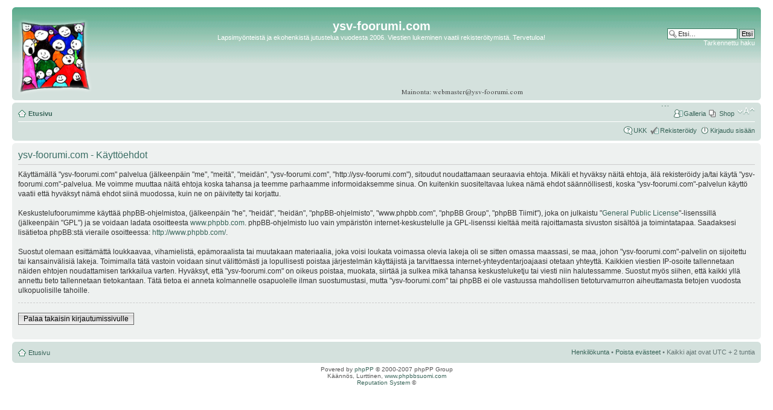

--- FILE ---
content_type: text/css
request_url: http://ysv-foorumi.com/styles/prosilver/theme/mods.css
body_size: 187
content:
    /* Like Mod Styles */

    .buttonlike {
       background-image: url('images/icon_toolbar_fblike.png');
       background-color:Transparent;
	   border: 0px;
       width:28px;
       height:25px;
       padding:0px 0px 0px 0px;
       background-repeat:no-repeat;
    }
